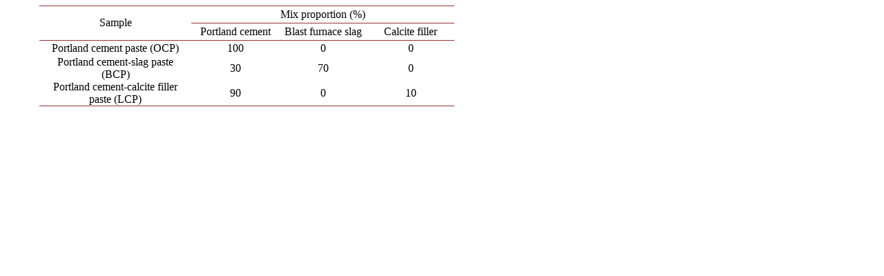

--- FILE ---
content_type: text/html;charset=UTF-8
request_url: https://html.hanspub.org/file/_4-2751416_1_hanspub.htm
body_size: 1160
content:
<html>
<head>
<script type="text/javascript">
  var _gaq = _gaq || [];
  _gaq.push(['_setAccount', 'UA-19523307-6']);
  _gaq.push(['_trackPageview']);

  (function() {
    var ga = document.createElement('script'); ga.type = 'text/javascript'; ga.async = true;
    ga.src = ('https:' == document.location.protocol ? 'https://ssl' : 'http://www') + '.google-analytics.com/ga.js';
    var s = document.getElementsByTagName('script')[0]; s.parentNode.insertBefore(ga, s);
  })();

</script>
<script type="text/javascript" src="//html.scirp.org/mathjax/2.7.2/MathJax.js?config=MML_HTMLorMML"></script>
</head>
<body><table class="MsoNormalTable" border="1" cellspacing="0" cellpadding="0" width="601" style="width:450.75pt;margin-left:36.85pt;border-collapse:collapse;border: none;mso-border-top-alt:solid #943634 .5pt;mso-border-top-themecolor:accent2; mso-border-top-themeshade:191;mso-border-bottom-alt:solid #943634 .5pt; mso-border-bottom-themecolor:accent2;mso-border-bottom-themeshade:191; mso-padding-alt:0cm 5.4pt 0cm 5.4pt"> <tbody>   <tr style="mso-yfti-irow:0;mso-yfti-firstrow:yes;height:18.45pt">    <td width="232" rowspan="2" style="width:174.1pt;border-top:solid #943634 1.0pt;  mso-border-top-themecolor:accent2;mso-border-top-themeshade:191;border-left:  none;border-bottom:solid #943634 1.0pt;mso-border-bottom-themecolor:accent2;  mso-border-bottom-themeshade:191;border-right:none;mso-border-top-alt:solid #943634 .5pt;  mso-border-top-themecolor:accent2;mso-border-top-themeshade:191;mso-border-bottom-alt:  solid #943634 .25pt;mso-border-bottom-themecolor:accent2;mso-border-bottom-themeshade:  191;padding:0cm 5.4pt 0cm 5.4pt;height:18.45pt"> <p class="MsoNormal" align="center" style="text-align:center;layout-grid-mode:  char;mso-layout-grid-align:none">Sample </p> </td>    <td width="369" colspan="3" style="width:276.65pt;border-top:solid #943634 1.0pt;  mso-border-top-themecolor:accent2;mso-border-top-themeshade:191;border-left:  none;border-bottom:solid #943634 1.0pt;mso-border-bottom-themecolor:accent2;  mso-border-bottom-themeshade:191;border-right:none;mso-border-top-alt:solid #943634 .5pt;  mso-border-top-themecolor:accent2;mso-border-top-themeshade:191;mso-border-bottom-alt:  solid #943634 .25pt;mso-border-bottom-themecolor:accent2;mso-border-bottom-themeshade:  191;padding:0cm 5.4pt 0cm 5.4pt;height:18.45pt"> <p class="MsoNormal" align="center" style="text-align:center;layout-grid-mode:  char;mso-layout-grid-align:none">Mix proportion (%) </p> </td>   </tr>   <tr style="mso-yfti-irow:1;height:18.45pt">    <td width="123" style="width:92.2pt;border:none;border-bottom:solid #943634 1.0pt;  mso-border-bottom-themecolor:accent2;mso-border-bottom-themeshade:191;  mso-border-top-alt:solid #943634 .25pt;mso-border-top-themecolor:accent2;  mso-border-top-themeshade:191;mso-border-top-alt:solid #943634 .25pt;  mso-border-top-themecolor:accent2;mso-border-top-themeshade:191;mso-border-bottom-alt:  solid #943634 .25pt;mso-border-bottom-themecolor:accent2;mso-border-bottom-themeshade:  191;padding:0cm 5.4pt 0cm 5.4pt;height:18.45pt"> <p class="MsoNormal" align="center" style="text-align:center;layout-grid-mode:  char;mso-layout-grid-align:none">Portland cement </p> </td>    <td width="123" style="width:92.2pt;border-top:solid #943634 1.0pt;mso-border-top-themecolor:  accent2;mso-border-top-themeshade:191;border-left:none;border-bottom:solid #943634 1.0pt;  mso-border-bottom-themecolor:accent2;mso-border-bottom-themeshade:191;  border-right:none;mso-border-top-alt:solid #943634 .25pt;mso-border-top-themecolor:  accent2;mso-border-top-themeshade:191;mso-border-bottom-alt:solid #943634 .25pt;  mso-border-bottom-themecolor:accent2;mso-border-bottom-themeshade:191;  padding:0cm 5.4pt 0cm 5.4pt;height:18.45pt"> <p class="MsoNormal" align="center" style="text-align:center;layout-grid-mode:  char;mso-layout-grid-align:none">Blast furnace slag </p> </td>    <td width="123" style="width:92.25pt;border-top:solid #943634 1.0pt;mso-border-top-themecolor:  accent2;mso-border-top-themeshade:191;border-left:none;border-bottom:solid #943634 1.0pt;  mso-border-bottom-themecolor:accent2;mso-border-bottom-themeshade:191;  border-right:none;mso-border-top-alt:solid #943634 .25pt;mso-border-top-themecolor:  accent2;mso-border-top-themeshade:191;mso-border-bottom-alt:solid #943634 .25pt;  mso-border-bottom-themecolor:accent2;mso-border-bottom-themeshade:191;  padding:0cm 5.4pt 0cm 5.4pt;height:18.45pt"> <p class="MsoNormal" align="center" style="text-align:center;layout-grid-mode:  char;mso-layout-grid-align:none">Calcite filler </p> </td>   </tr>   <tr style="mso-yfti-irow:2;height:17.0pt">    <td width="232" style="width:174.1pt;border:none;mso-border-top-alt:solid #943634 .25pt;  mso-border-top-themecolor:accent2;mso-border-top-themeshade:191;padding:0cm 5.4pt 0cm 5.4pt;  height:17.0pt"> <p class="MsoNormal" align="center" style="text-align:center;layout-grid-mode:  char;mso-layout-grid-align:none">Portland cement paste (OCP) </p> </td>    <td width="123" style="width:92.2pt;border:none;mso-border-top-alt:solid #943634 .25pt;  mso-border-top-themecolor:accent2;mso-border-top-themeshade:191;padding:0cm 5.4pt 0cm 5.4pt;  height:17.0pt"> <p class="MsoNormal" align="center" style="text-align:center;layout-grid-mode:  char;mso-layout-grid-align:none">100 </p> </td>    <td width="123" style="width:92.2pt;border:none;mso-border-top-alt:solid #943634 .25pt;  mso-border-top-themecolor:accent2;mso-border-top-themeshade:191;padding:0cm 5.4pt 0cm 5.4pt;  height:17.0pt"> <p class="MsoNormal" align="center" style="text-align:center;layout-grid-mode:  char;mso-layout-grid-align:none">0 </p> </td>    <td width="123" style="width:92.25pt;border:none;mso-border-top-alt:solid #943634 .25pt;  mso-border-top-themecolor:accent2;mso-border-top-themeshade:191;padding:0cm 5.4pt 0cm 5.4pt;  height:17.0pt"> <p class="MsoNormal" align="center" style="text-align:center;layout-grid-mode:  char;mso-layout-grid-align:none">0 </p> </td>   </tr>   <tr style="mso-yfti-irow:3;height:17.0pt">    <td width="232" style="width:174.1pt;border:none;padding:0cm 5.4pt 0cm 5.4pt;  height:17.0pt"> <p class="MsoNormal" align="center" style="text-align:center;layout-grid-mode:  char;mso-layout-grid-align:none">Portland cement-slag paste (BCP) </p> </td>    <td width="123" style="width:92.2pt;border:none;padding:0cm 5.4pt 0cm 5.4pt;  height:17.0pt"> <p class="MsoNormal" align="center" style="text-align:center;layout-grid-mode:  char;mso-layout-grid-align:none">30 </p> </td>    <td width="123" style="width:92.2pt;border:none;padding:0cm 5.4pt 0cm 5.4pt;  height:17.0pt"> <p class="MsoNormal" align="center" style="text-align:center;layout-grid-mode:  char;mso-layout-grid-align:none">70 </p> </td>    <td width="123" style="width:92.25pt;border:none;padding:0cm 5.4pt 0cm 5.4pt;  height:17.0pt"> <p class="MsoNormal" align="center" style="text-align:center;layout-grid-mode:  char;mso-layout-grid-align:none">0 </p> </td>   </tr>   <tr style="mso-yfti-irow:4;mso-yfti-lastrow:yes;height:17.0pt">    <td width="232" style="width:174.1pt;border:none;border-bottom:solid #943634 1.0pt;  mso-border-bottom-themecolor:accent2;mso-border-bottom-themeshade:191;  mso-border-bottom-alt:solid #943634 .5pt;mso-border-bottom-themecolor:accent2;  mso-border-bottom-themeshade:191;padding:0cm 5.4pt 0cm 5.4pt;height:17.0pt"> <p class="MsoNormal" align="center" style="text-align:center;layout-grid-mode:  char;mso-layout-grid-align:none">Portland cement-calcite filler paste (LCP) </p> </td>    <td width="123" style="width:92.2pt;border:none;border-bottom:solid #943634 1.0pt;  mso-border-bottom-themecolor:accent2;mso-border-bottom-themeshade:191;  mso-border-bottom-alt:solid #943634 .5pt;mso-border-bottom-themecolor:accent2;  mso-border-bottom-themeshade:191;padding:0cm 5.4pt 0cm 5.4pt;height:17.0pt"> <p class="MsoNormal" align="center" style="text-align:center;layout-grid-mode:  char;mso-layout-grid-align:none">90 </p> </td>    <td width="123" style="width:92.2pt;border:none;border-bottom:solid #943634 1.0pt;  mso-border-bottom-themecolor:accent2;mso-border-bottom-themeshade:191;  mso-border-bottom-alt:solid #943634 .5pt;mso-border-bottom-themecolor:accent2;  mso-border-bottom-themeshade:191;padding:0cm 5.4pt 0cm 5.4pt;height:17.0pt"> <p class="MsoNormal" align="center" style="text-align:center;layout-grid-mode:  char;mso-layout-grid-align:none">0 </p> </td>    <td width="123" style="width:92.25pt;border:none;border-bottom:solid #943634 1.0pt;  mso-border-bottom-themecolor:accent2;mso-border-bottom-themeshade:191;  mso-border-bottom-alt:solid #943634 .5pt;mso-border-bottom-themecolor:accent2;  mso-border-bottom-themeshade:191;padding:0cm 5.4pt 0cm 5.4pt;height:17.0pt"> <p class="MsoNormal" align="center" style="text-align:center;layout-grid-mode:  char;mso-layout-grid-align:none">10 </p> </td>   </tr>  </tbody></table></body>
</html>